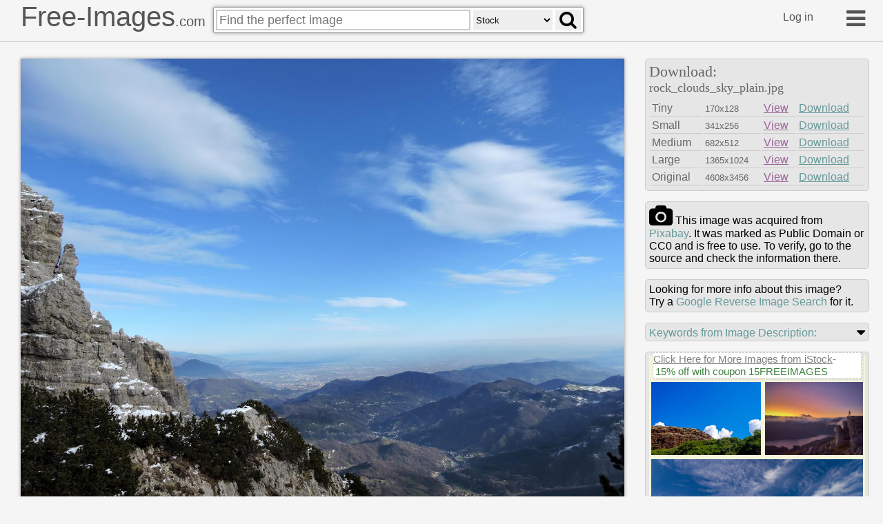

--- FILE ---
content_type: text/html
request_url: https://free-images.com/ssrl/?q=rock+clouds+sky+plain+po+&l=1
body_size: 4041
content:
<div id="ssrl">
<div id="ssm" class="cont" style="box-sizing:border-box;padding:5px;width:100%;height:35px;margin:0px;background-color:beige;color:gray;font-size:0.8em">
<span style="font-size:1.2em; display:inline-block; background-color: white; position:relative; box-shadow: 3px 3px #cccccc60; top: -10px; border:#d0d0d0 dashed 1px">
<a target="_blank" style="color:gray" href="https://iStockphoto.6q33.net/c/1379114/258824/4205?adplacement=SRP_VMB&sharedid=free-images&u=https%3A//www.istockphoto.com/photos/res%3Fmediatype%3Dphotography%26sort%3Dbest%26phrase%3Drock+clouds+sky">Click Here for More Images from iStock</a>- <a target="_blank" class="g-a" href = "https://iStockphoto.6q33.net/c/1379114/258824/4205?adplacement=SRP_promo&sharedid=free-images&u=https%3A//www.istockphoto.com/plans-and-pricing">15% off with coupon 15FREEIMAGES</a>&nbsp;</span>
</div>
<div id="ssph" style="width:100%;overflow:hidden;background-color:beige;margin:0px;justify-content: space-between;display: flex;flex-flow: row wrap;">
<div style="margin: 3px;width:100%;flex-basis:148px;overflow:hidden;flex-grow:2"><a target="_blank" href="https://iStockphoto.6q33.net/c/1379114/258824/4205?adplacement=ZSR&sharedid=free-images&u=https%3A//www.istockphoto.com/photo/hawaii-forest-mountain-gm922645424-253247886"><img src="https://media.istockphoto.com/id/922645424/photo/hawaii-forest-mountain.jpg?b=1&s=612x612&w=0&k=20&c=Ux2Z8_vY2OGTPmwxoqlqtR05RLUmDmwSHWEclCR-AD0=" alt="Hawaii forest mountain with clouds and blue sky" width="158" height="105"></a></div>
<div style="margin: 3px;width:100%;flex-basis:131px;overflow:hidden;flex-grow:2"><a target="_blank" href="https://iStockphoto.6q33.net/c/1379114/258824/4205?adplacement=ZSR&sharedid=free-images&u=https%3A//www.istockphoto.com/photo/africa-at-her-best-gm1488933931-513963073"><img src="https://media.istockphoto.com/id/1488933931/photo/africa-at-her-best.jpg?b=1&s=612x612&w=0&k=20&c=0z-bZ0-QYVE09TkIRc921JRNHH08B0tm1UsV02PnTIs=" alt="A mid aged male trail runner on top of Afrikaskop doing trail running at dawn, Franschhoek, Western Cape, South Africa" width="141" height="105"></a></div>
<div style="margin: 3px;width:100%;flex-basis:303px;overflow:hidden;flex-grow:2"><a target="_blank" href="https://iStockphoto.6q33.net/c/1379114/258824/4205?adplacement=ZSR&sharedid=free-images&u=https%3A//www.istockphoto.com/photo/concrete-debris-pile-with-cloudy-sky-in-the-background-gm1280699498-378944260"><img src="https://media.istockphoto.com/id/1280699498/photo/concrete-debris-pile-with-cloudy-sky-in-the-background.jpg?b=1&s=612x612&w=0&k=20&c=iutlAN4X8OtgYx1mlQ44U_Xrju4a33gWRUT1auohmSk=" alt="Wide view, many debris from old concrete roads that were demolished, destroyed and placed on the ground with clouds, blurred sky as a backdrop." width="313" height="176"></a></div>
<div style="margin: 3px;width:100%;flex-basis:303px;overflow:hidden;flex-grow:2"><a target="_blank" href="https://iStockphoto.6q33.net/c/1379114/258824/4205?adplacement=ZSR&sharedid=free-images&u=https%3A//www.istockphoto.com/photo/beautiful-summer-sky-and-silhouettes-of-mountains-on-horizon-gm481711544-69809121"><img src="https://media.istockphoto.com/id/481711544/photo/beautiful-summer-sky-and-silhouettes-of-mountains-on-horizon.jpg?b=1&s=612x612&w=0&k=20&c=o74_ncHEwCrgAmxDsU36hLaK2pZmcbYZ9fUseDAdRkw=" alt="Beautiful summer sky, and silhouettes of mountains on horizon" width="313" height="198"></a></div>
<div style="margin: 3px;width:100%;flex-basis:153px;overflow:hidden;flex-grow:2"><a target="_blank" href="https://iStockphoto.6q33.net/c/1379114/258824/4205?adplacement=ZSR&sharedid=free-images&u=https%3A//www.istockphoto.com/photo/beautiful-summer-sunset-on-sea-shore-gm2215770834-632485142"><img src="https://media.istockphoto.com/id/2215770834/photo/beautiful-summer-sunset-on-sea-shore.jpg?b=1&s=612x612&w=0&k=20&c=WU_vyoU3w8ilccbDO_6jqAA7JvYejOKKRus3mObaxU4=" alt="Beautiful summer sunset on sea shore" width="163" height="107"></a></div>
<div style="margin: 3px;width:100%;flex-basis:132px;overflow:hidden;flex-grow:2"><a target="_blank" href="https://iStockphoto.6q33.net/c/1379114/258824/4205?adplacement=ZSR&sharedid=free-images&u=https%3A//www.istockphoto.com/photo/looking-up-through-a-natural-hole-off-the-algarve-coast-gm2170791966-590698342"><img src="https://media.istockphoto.com/id/2170791966/photo/looking-up-through-a-natural-hole-off-the-algarve-coast.jpg?b=1&s=612x612&w=0&k=20&c=DkGYqunZzbj_lFTjN3KMzN0_29H7InVXV2PVVHWz1QI=" alt="Photo taken in Lagos, Portugal" width="142" height="107"></a></div>
<div style="margin: 3px;width:100%;flex-basis:143px;overflow:hidden;flex-grow:2"><a target="_blank" href="https://iStockphoto.6q33.net/c/1379114/258824/4205?adplacement=ZSR&sharedid=free-images&u=https%3A//www.istockphoto.com/photo/scenic-view-of-wadi-rum-desert-at-night-gm1127499091-297182387"><img src="https://media.istockphoto.com/id/1127499091/photo/scenic-view-of-wadi-rum-desert-at-night.jpg?b=1&s=612x612&w=0&k=20&c=hx4JLCf41sEYudZ1zTfGBeeAqqkuU9iGp8IqRgbZcto=" alt="Scenic view of Wadi Rum desert in Jordan  at night with starry  sky above" width="153" height="102"></a></div>
<div style="margin: 3px;width:100%;flex-basis:143px;overflow:hidden;flex-grow:2"><a target="_blank" href="https://iStockphoto.6q33.net/c/1379114/258824/4205?adplacement=ZSR&sharedid=free-images&u=https%3A//www.istockphoto.com/photo/rocks-at-independence-pass-gm2118208703-567364951"><img src="https://media.istockphoto.com/id/2118208703/photo/rocks-at-independence-pass.jpg?b=1&s=612x612&w=0&k=20&c=dXVfJ3MtUPvTQM39987mr0kzQ_FzpW8WPwxyc0iubhE=" alt="Rocks at Independence Pass, Colorado, USA" width="153" height="102"></a></div>
<div style="margin: 3px;width:100%;flex-basis:152px;overflow:hidden;flex-grow:2" class="hdn"><a target="_blank" href="https://iStockphoto.6q33.net/c/1379114/258824/4205?adplacement=ZSR&sharedid=free-images&u=https%3A//www.istockphoto.com/photo/sunset-with-orange-clouds-over-the-mountains-gm1346481529-424238012"><img src="https://media.istockphoto.com/id/1346481529/photo/sunset-with-orange-clouds-over-the-mountains.jpg?b=1&s=612x612&w=0&k=20&c=ELIZUhBGRKf1U0iWLm6duKIjRD03KYYwX9wJdXzg-KA=" alt="Mountains sunset. Beauty of sunset. Dramatic sunset" width="162" height="108"></a></div>
<div style="margin: 3px;width:100%;flex-basis:134px;overflow:hidden;flex-grow:2" class="hdn"><a target="_blank" href="https://iStockphoto.6q33.net/c/1379114/258824/4205?adplacement=ZSR&sharedid=free-images&u=https%3A//www.istockphoto.com/photo/the-pinnacles-in-the-davis-mountains-stand-up-to-the-weathering-forces-gm2175916175-595435434"><img src="https://media.istockphoto.com/id/2175916175/photo/the-pinnacles-in-the-davis-mountains-stand-up-to-the-weathering-forces.jpg?b=1&s=612x612&w=0&k=20&c=DhkqRlJnFle_-CGitCULc-rUJRmIirnVU9PMJPOelwQ=" alt="The pinnacles in the Davis mountains stand up to the weathering forces, in west Texas." width="144" height="108"></a></div>
<div style="margin: 3px;width:100%;flex-basis:303px;overflow:hidden;flex-grow:2" class="hdn"><a target="_blank" href="https://iStockphoto.6q33.net/c/1379114/258824/4205?adplacement=ZSR&sharedid=free-images&u=https%3A//www.istockphoto.com/photo/autumn-landscape-in-the-mountains-and-golden-meadows-in-abiquiu-new-mexico-gm2178285671-597635716"><img src="https://media.istockphoto.com/id/2178285671/photo/autumn-landscape-in-the-mountains-and-golden-meadows-in-abiquiu-new-mexico.jpg?b=1&s=612x612&w=0&k=20&c=Wo8hULNkK9--KTEmUWjensITDqpiGep49y8WDnwH4jE=" alt="Autumn landscape in the mountains and golden meadows in Abiquiu, New Mexico, USA. Dramatic peaceful cloudscape in the blue sky." width="313" height="195"></a></div>
<div style="margin: 3px;width:100%;flex-basis:143px;overflow:hidden;flex-grow:2" class="hdn"><a target="_blank" href="https://iStockphoto.6q33.net/c/1379114/258824/4205?adplacement=ZSR&sharedid=free-images&u=https%3A//www.istockphoto.com/photo/monster-shaped-rock-formation-against-blue-sky-at-isalo-national-park-gm2184086047-602940688"><img src="https://media.istockphoto.com/id/2184086047/photo/monster-shaped-rock-formation-against-blue-sky-at-isalo-national-park.jpg?b=1&s=612x612&w=0&k=20&c=l309JMyiI1PNPjU2GiIk2ujCMfg_Yz7M2bFbUC8HTtY=" alt="Weathered sandstone cliff with monster-like silhouette, covered in yellow-green lichen against vivid blue sky. Popular \" width="153" height="102"></a></div>
<div style="margin: 3px;width:100%;flex-basis:143px;overflow:hidden;flex-grow:2" class="hdn"><a target="_blank" href="https://iStockphoto.6q33.net/c/1379114/258824/4205?adplacement=ZSR&sharedid=free-images&u=https%3A//www.istockphoto.com/photo/natural-texture-gm1369154049-438974312"><img src="https://media.istockphoto.com/id/1369154049/photo/natural-texture.jpg?b=1&s=612x612&w=0&k=20&c=lbkmu49yfN6lK1XoYwxaLEuz6umy0gnJL19XOxyIscw=" alt="Sea , Sky , Blue , Stone , Rock , Landscape" width="153" height="102"></a></div>
<div style="margin: 3px;width:100%;flex-basis:143px;overflow:hidden;flex-grow:2" class="hdn"><a target="_blank" href="https://iStockphoto.6q33.net/c/1379114/258824/4205?adplacement=ZSR&sharedid=free-images&u=https%3A//www.istockphoto.com/photo/scenery-of-changbai-mountain-gm2205863766-623228767"><img src="https://media.istockphoto.com/id/2205863766/photo/scenery-of-changbai-mountain.jpg?b=1&s=612x612&w=0&k=20&c=hKrvJMbdfFqmFKsDyu1v__OVG0DONrl4HcyhGfHTwv0=" alt="Scenery of Changbai Mountain" width="153" height="102"></a></div>
<div style="margin: 3px;width:100%;flex-basis:143px;overflow:hidden;flex-grow:2" class="hdn"><a target="_blank" href="https://iStockphoto.6q33.net/c/1379114/258824/4205?adplacement=ZSR&sharedid=free-images&u=https%3A//www.istockphoto.com/photo/alpine-mountain-landscape-gm465250985-33281374"><img src="https://media.istockphoto.com/id/465250985/photo/alpine-mountain-landscape.jpg?b=1&s=612x612&w=0&k=20&c=9C4t94JwJ-BZrFDqruErJS5K0xjsMYPDv_23HNkYLbg=" alt="alpine landscape with peaks covered by snow and clouds" width="153" height="102"></a></div>
<div style="margin: 3px;width:100%;flex-basis:134px;overflow:hidden;flex-grow:2" class="hdn"><a target="_blank" href="https://iStockphoto.6q33.net/c/1379114/258824/4205?adplacement=ZSR&sharedid=free-images&u=https%3A//www.istockphoto.com/photo/scenic-landscape-of-a-sunlit-rocky-hill-under-a-bright-blue-sky-with-scattered-white-gm2227456268-643326687"><img src="https://media.istockphoto.com/id/2227456268/photo/scenic-landscape-of-a-sunlit-rocky-hill-under-a-bright-blue-sky-with-scattered-white-clouds.jpg?b=1&s=612x612&w=0&k=20&c=0HvBRoTZ5qfL9c0IRDH17j1Z8IpIdahXS6AwEfq45n0=" alt="The image showcases a vibrant slopeside scene of rocky terrain adorned with vegetation and highlighted by a backdrop of a vivid blue sky adorned with fluffy cumulus cloudsâoffering tranquility and natural beauty." width="144" height="109"></a></div>
<div style="margin: 3px;width:100%;flex-basis:151px;overflow:hidden;flex-grow:2" class="hdn"><a target="_blank" href="https://iStockphoto.6q33.net/c/1379114/258824/4205?adplacement=ZSR&sharedid=free-images&u=https%3A//www.istockphoto.com/photo/vivid-orange-sky-with-dramatic-clouds-and-sunbeam-gm2207763917-624982040"><img src="https://media.istockphoto.com/id/2207763917/photo/vivid-orange-sky-with-dramatic-clouds-and-sunbeam.jpg?b=1&s=612x612&w=0&k=20&c=PfF_siKvZJCGgQIojA-f4d6zCmhofxgu5N55DiSFuCQ=" alt="Vivid orange sky with dramatic clouds and sunbeam glow. Real shot as fantasy concept with majestic inspiring light" width="161" height="109"></a></div>
<div style="margin: 3px;width:100%;flex-basis:142px;overflow:hidden;flex-grow:2" class="hdn"><a target="_blank" href="https://iStockphoto.6q33.net/c/1379114/258824/4205?adplacement=ZSR&sharedid=free-images&u=https%3A//www.istockphoto.com/photo/basaltic-volcanic-columns-background-with-copy-sapce-gm1426336954-470573294"><img src="https://media.istockphoto.com/id/1426336954/photo/basaltic-volcanic-columns-background-with-copy-sapce.jpg?b=1&s=612x612&w=0&k=20&c=vxOdSs0X8OnhR7KxV9PEMI24dhY-4hLscHWqvkMStBY=" alt="Basaltic volcanic columns, Bongo NSW Australia, background with copy space, full frame horizontal composition" width="152" height="101"></a></div>
<div style="margin: 3px;width:100%;flex-basis:144px;overflow:hidden;flex-grow:2" class="hdn"><a target="_blank" href="https://iStockphoto.6q33.net/c/1379114/258824/4205?adplacement=ZSR&sharedid=free-images&u=https%3A//www.istockphoto.com/photo/man-standing-on-a-stone-cliff-gm612507606-105529599"><img src="https://media.istockphoto.com/id/612507606/photo/man-standing-on-a-stone-cliff.jpg?b=1&s=612x612&w=0&k=20&c=hMUanyuQ1H41KOoKA4UJ_fLQo8tqjz_q80ATmu2oi0Q=" alt="A man standing on a stone cliff over the clouds .Success concept. This is a 3d render illustration" width="154" height="101"></a></div>
<div style="margin: 3px;width:100%;flex-basis:139px;overflow:hidden;flex-grow:2" class="hdn"><a target="_blank" href="https://iStockphoto.6q33.net/c/1379114/258824/4205?adplacement=ZSR&sharedid=free-images&u=https%3A//www.istockphoto.com/photo/beautiful-view-of-the-mountains-gm2240069582-654816660"><img src="https://media.istockphoto.com/id/2240069582/photo/beautiful-view-of-the-mountains.jpg?b=1&s=612x612&w=0&k=20&c=9Llpp18-HB14jBXzWGeb5nSFfoesOjzffOeL8rezob4=" alt="Beautiful view of the mountains" width="149" height="112"></a></div>
<div style="margin: 3px;width:100%;flex-basis:146px;overflow:hidden;flex-grow:2" class="hdn"><a target="_blank" href="https://iStockphoto.6q33.net/c/1379114/258824/4205?adplacement=ZSR&sharedid=free-images&u=https%3A//www.istockphoto.com/photo/hound-tor-dartmoor-national-park-devon-gm2245139082-659179614"><img src="https://media.istockphoto.com/id/2245139082/photo/hound-tor-dartmoor-national-park-devon.jpg?b=1&s=612x612&w=0&k=20&c=RgAedgtNgggCZdyJUH-96sGmNaLUksCni5E-YgJik3c=" alt="Hound Tor on Dartmoor after a snow storm." width="156" height="112"></a></div>
<div style="margin: 3px;width:100%;flex-basis:302px;overflow:hidden;flex-grow:2" class="hdn"><a target="_blank" href="https://iStockphoto.6q33.net/c/1379114/258824/4205?adplacement=ZSR&sharedid=free-images&u=https%3A//www.istockphoto.com/photo/rock-spires-in-spain-gm973708592-264928541"><img src="https://media.istockphoto.com/id/973708592/photo/rock-spires-in-spain.jpg?b=1&s=612x612&w=0&k=20&c=pkkPwd6Dk8bb0Au3TOYPrpXuqJc0mAXm1_j4uLIptvw=" alt="Rock wall, named as Masmut Rocks, in Penarroya de Tastavins, Teruel, Aragon, Spain." width="312" height="208"></a></div>
</div>
</div>
